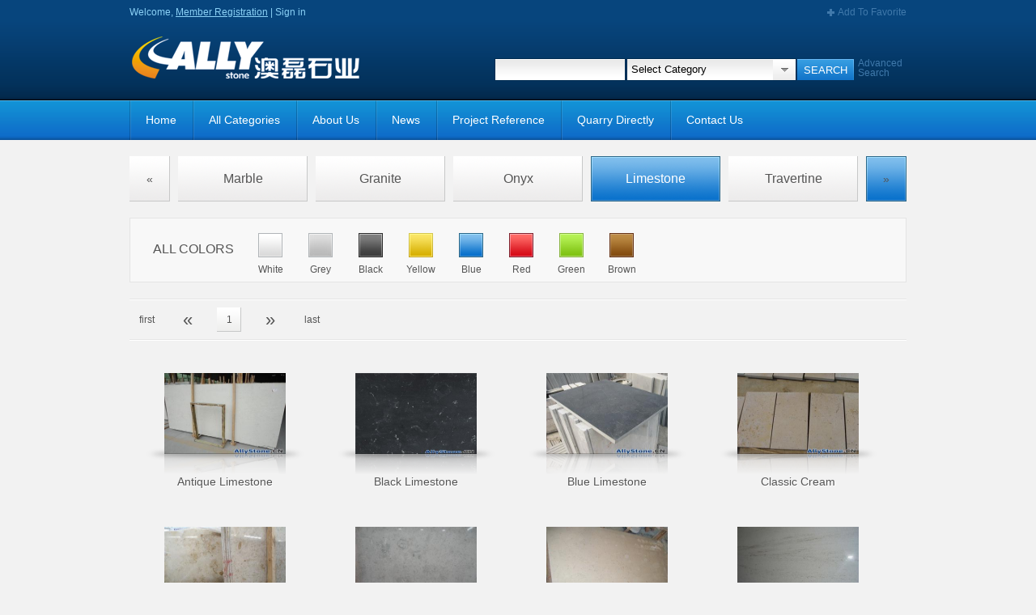

--- FILE ---
content_type: text/html; charset=utf-8
request_url: http://chinastone-export.com/product.aspx?category=30
body_size: 8089
content:
<!DOCTYPE html PUBLIC "-//W3C//DTD XHTML 1.0 Transitional//EN" "http://www.w3.org/TR/xhtml1/DTD/xhtml1-transitional.dtd">
<html xmlns="http://www.w3.org/1999/xhtml">
<head>
<meta name="Keywords" content="China Marble, Marble Fireplace, Marble Sinks, Granite Countertops Wholesalers" />
<meta name="Description" content="Chinese Marble Slabs Marble Tiles Suppliers, Granite Supplers China" />
<title>Limestone - China Marble, Marble Fireplace, Marble Sinks, Granite Countertops Wholesalers</title>
<meta http-equiv="Content-Type" content="text/html; charset=utf-8" />
<link href="/Themes/allystone/images/animated_favicon.gif" type="image/gif" rel="icon" />
<link href="/Themes/allystone/css/style.css" rel="stylesheet" type="text/css" />
<link href="/Themes/allystone/colorbox/colorbox.css" type="text/css" rel="stylesheet" />
<script src="/Themes/allystone/js/jquery-1.7.min.js" type="text/javascript" language="javascript" ></script>
<script src="/Themes/allystone/colorbox/jquery.colorbox-min.js" type="text/javascript"></script>
<script src="/Themes/allystone/js/common.js" type="text/javascript" language="javascript"></script>
<script src="/Themes/allystone/js/user.js" type="text/javascript"></script>
<script src="/Themes/allystone/js/search.js" type="text/javascript"></script>
<script type="text/javascript" language="javascript">
    $(document).ready(function() {
        rootPath = '/Themes/allystone';
        //为元素附加弹出框功能
        $(".colorbox_login").colorbox({ html: $("#logincnt").html(), transition: "none", width: "360", height: "360", opacity: 0.5 });

        $("body").click(function() {
            whichElement();
        });
    });
    //点击页面中，判断是否隐藏分类选择的div
    function whichElement() {
        var theEvent = window.event || arguments.callee.caller.arguments[0];
        var srcElement = theEvent.srcElement;
        if (!srcElement) {
            srcElement = theEvent.target;
        }
        if (srcElement.className != "xiala" && srcElement.className != "serch_div" && srcElement.className != "serch_div_foot") {
            $(".serch_div").slideUp(300);
            $(".serch_div_foot").slideUp(300);
        }
        if (srcElement.className != "allcategory") {
            $(".CategoryList_div").animate({ width: 120, left: 76, top: 133 }, 400, function() {
                $(".CategoryList_div").css("display", "none");
            });
        }
    }
</script>

<!-- begin XHL code-->
<script>
    (function (x, h, l, j, s) {
        x[j] = x[j] || function () {
            (x[j].a = x[j].a || []).push(arguments)
        };
        s = h.createElement(l);
        z = h.getElementsByTagName(l)[0];
        s.async = true;
        s.charset = 'UTF-8';
        s.src = 'https://admin.leadscloud.com/Front-Userchat/xhltrackingwithchat.js';
        z.parentNode.insertBefore(s, z);
    })(window, document, 'script', '_XHL');
    _XHL("entID", 10327)
</script>
<!--end XHL code--><script src="/Themes/allystone/js/reflection.js" type="text/javascript"></script>
<script type="text/javascript" language="javascript">
    var statues_left = statues_right = true;   //标志上一次执行的此方法是否已经执行完毕
    var max_left = min_left = 0;               //列表移动最大left和最小left
    $(document).ready(function() {
        var li_category = $("#ul_setcategory").find("li");
        //取得按钮数量
        //var ncount  = 0;
        if (li_category.length % 5 > 0) {
            min_left = 850 * (parseInt(li_category.length / 5) + 1) * (-1);
            //ncount = parseInt(li_category.length/5)+1;
        }
        else {
            min_left = 850 * parseInt(li_category.length / 5) * (-1);
            //ncount = parseInt(li_category.length/5);
        }
        $("#ul_setcategory").css("width", min_left * (-1));   //根据ul的li数量设置ul的宽度
        //--绑定当前的选项
        //var licount = $("#ul_setcategory li").length;//10个	   
        //分页显示5个
        var index = $("#ul_setcategory li").index($("#ul_setcategory li a.current").parent()); //6 当前	   
        //判断当前页在那个分页区间，然后进行移动
        pcount = parseInt(index / 5);
        while (pcount > 0) {
            leftmove();
            pcount -= 1;
        }

    });

    //分类向左移动,右边按钮
    function leftmove() {
        if (statues_left) {
            var newleft = parseInt($("#ul_setcategory").css("left").replace("px", "")) - 850;  //移动后新的left值
            if (parseInt($("#ul_setcategory").css("left").replace("px", "")) > (min_left + 850)) {
                statues_left = false;
                $("#ul_setcategory").animate({ left: newleft }, 1000, function() {
                    statues_left = true;
                    if (parseInt($("#ul_setcategory").css("left").replace("px", "")) == (min_left + 850)) {
                        $("#div_more2").attr("class", "more");
                        $("#div_more1").attr("class", "more1");
                    }
                    else {
                        $("#div_more2").attr("class", "more1");
                        $("#div_more1").attr("class", "more");
                    }
                });
            }

        }
    }

    function rightmove() {
        if (statues_right) {
            var newleft = parseInt($("#ul_setcategory").css("left").replace("px", "")) + 850;
            if (parseInt($("#ul_setcategory").css("left").replace("px", "")) < 0) {
                statues_right = false;
                $("#ul_setcategory").animate({ left: newleft }, 1000, function() {
                    statues_right = true;
                    if (parseInt($("#ul_setcategory").css("left").replace("px", "")) == 0) {
                        $("#div_more1").attr("class", "more");
                        $("#div_more2").attr("class", "more1");
                    }
                    else {
                        $("#div_more1").attr("class", "more1");
                        $("#div_more2").attr("class", "more");
                    }
                });
            }

        }
    }
</script>
</head>
<body>

<div class="header">
    <div class="top">
        <div class="nav1">
            <div class="nav1_left">
                 Welcome, <a href="/register.aspx"
                    class="current">Member Registration</a> | <a class="colorbox_login" title="Login">Sign
                        in</a>             </div>
            <div class="nav1_right">
                <a href="#" onclick="addPage('$WebSiteInfo.SiteDomain','Allystone China | Xiamen Stone Supplier')"><span
                    class="favor"></span>Add To Favorite</a></div>
            <div class="clr">
            </div>
        </div>
        <div class="logo">
            <div class="allylogo">
                <a href="/"><span class="allylogo2"></span></a>
            </div>
            <div class="search_top">
                <form id="form1" name="form1" method="post" action="/search_result.aspx" onsubmit="return checksearch(1);">
                <input type="text" name="search_key" id="search_key" class="input" />
                <input type="text" name="category" id="category" value="Select Category" onclick="clickSearch('serch_div')"
                    onkeydown="return false;" onkeypress="return false;" id="x" class="xiala" />
                <input type="hidden" name="search_category" id="search_category" />
                <input type="submit" name="Submit" value="SEARCH" class="s_btn" />
                <span class="txt"><a href="/Search.aspx">Advanced Search</a></span>
                <div class="serch_div">
                                        <ul>
                        <li><a onclick="selectThis(this)">Select Category</a></li>
                        <li><a onclick="selectThis(this)" id="9">Material</a>
                            <dl>
                                                                <dt><a onclick="selectThis(this)" id="27">Marble</a></dt>
                                                                <dt><a onclick="selectThis(this)" id="28">Granite</a></dt>
                                                                <dt><a onclick="selectThis(this)" id="29">Onyx</a></dt>
                                                                <dt><a onclick="selectThis(this)" id="30">Limestone</a></dt>
                                                                <dt><a onclick="selectThis(this)" id="31">Travertine</a></dt>
                                                                <dt><a onclick="selectThis(this)" id="32">Slate</a></dt>
                                                                <dt><a onclick="selectThis(this)" id="33">Sandstone</a></dt>
                                                                <dt><a onclick="selectThis(this)" id="34">Quartz Stone</a></dt>
                                                                <dt><a onclick="selectThis(this)" id="35">Artificial Marble</a></dt>
                                                                <dt><a onclick="selectThis(this)" id="36">Glass Stone</a></dt>
                                                            </dl>
                        </li>
                        <li><a onclick="selectThis(this)" id="8">Product</a>
                            <dl>
                                                                <dt><a onclick="selectThis(this)" id="37">Exotic Material</a></dt>
                                                                <dt><a onclick="selectThis(this)" id="38">Countertop</a></dt>
                                                                <dt><a onclick="selectThis(this)" id="39">Vanity & Cabinet</a></dt>
                                                                <dt><a onclick="selectThis(this)" id="40">Sink</a></dt>
                                                                <dt><a onclick="selectThis(this)" id="41">Porcelain slab</a></dt>
                                                                <dt><a onclick="selectThis(this)" id="42">Monument</a></dt>
                                                                <dt><a onclick="selectThis(this)" id="43">Wall Cladding</a></dt>
                                                                <dt><a onclick="selectThis(this)" id="44">Outdoor</a></dt>
                                                                <dt><a onclick="selectThis(this)" id="45">Carving</a></dt>
                                                                <dt><a onclick="selectThis(this)" id="46">Others</a></dt>
                                                            </dl>
                        </li>
                    </ul>
                </div>
                </form>
            </div>
            <div class="clr">
            </div>
        </div>
        <div class="nav">
            <ul class="nav_l">
                <li><a href="/">Home</a></li>
                <li class="allcategory" onclick="ShowCategory();"><a class="allcategory">All Categories</a></li>
                                                <li><a target="" href="/singlepage_content.aspx?id=12">About Us</a></li>
                                <li><a target="" href="/news.aspx">News</a></li>
                                <li><a target="" href="/singlepage.aspx?category=48">Project Reference</a></li>
                                <li><a target="" href="/singlepage.aspx?category=49">Quarry Directly</a></li>
                                <li><a target="" href="/singlepage_content.aspx?id=13">Contact Us</a></li>
                            </ul>
            <div class="nav_r"> 
                        </div>
            <div class="CategoryList_div">
                <div class="material_div">
                    <h4>
                        Material</h4>
                    <ul>
                                                <li><a href="/product.aspx?category=27">Marble</a></li>
                                                <li><a href="/product.aspx?category=28">Granite</a></li>
                                                <li><a href="/product.aspx?category=29">Onyx</a></li>
                                                <li><a href="/product.aspx?category=30">Limestone</a></li>
                                                <li><a href="/product.aspx?category=31">Travertine</a></li>
                                                <li><a href="/product.aspx?category=32">Slate</a></li>
                                                <li><a href="/product.aspx?category=33">Sandstone</a></li>
                                                <li><a href="/product.aspx?category=34">Quartz Stone</a></li>
                                                <li><a href="/product.aspx?category=35">Artificial Marble</a></li>
                                                <li><a href="/product.aspx?category=36">Glass Stone</a></li>
                                            </ul>
                </div>
                <div class="product_div">
                    <h4>
                        Product</h4>
                    <ul>
                                                <li><a href="/product.aspx?category=37">Exotic Material</a></li>
                                                <li><a href="/product.aspx?category=38">Countertop</a></li>
                                                <li><a href="/product.aspx?category=39">Vanity & Cabinet</a></li>
                                                <li><a href="/product.aspx?category=40">Sink</a></li>
                                                <li><a href="/product.aspx?category=41">Porcelain slab</a></li>
                                                <li><a href="/product.aspx?category=42">Monument</a></li>
                                                <li><a href="/product.aspx?category=43">Wall Cladding</a></li>
                                                <li><a href="/product.aspx?category=44">Outdoor</a></li>
                                                <li><a href="/product.aspx?category=45">Carving</a></li>
                                                <li><a href="/product.aspx?category=46">Others</a></li>
                                            </ul>
                </div>
            </div>
            <div class="clr">
            </div>
        </div>
    </div>
</div>
<div style="display: none;" id="logincnt">
    <div class="login">
        <div class="login_tl">
            <span style="float: left; width: 120px;">Login</span>
        </div>
        <div class="login_con">
            <ul>
                <li>
                    <p>
                        Username</p>
                    <input name="input_username" id="login_id" type="text" />
                </li>
                <li>
                    <p>
                        Password</p>
                    <input name="input_password" id="login_password" type="password" />
                </li>
                <li style="margin-top: 20px;">
                    <input name="input_save" type="button" onclick="login();" value="Login" class="login_btn" />
                    <input name="input_save" type="button" onclick="cancelLogin()" style="margin-left: 80px;"
                        value="Cancel" class="login_btn" />
                </li>
            </ul>
            <div align=center style=" margin-top:10px" id="lgWait"></div>
        </div>
    </div>
</div>
<div class="clr"></div>
<div class="main">
<div class="plist_btn mg_t2">
    <div id="div_more1" class="more">
        <a href="#" onclick="rightmove()">«</a></div>
    <div class="mycategory">
                        <ul id="ul_setcategory">
                                    <li><a href="/product.aspx?category=27" title="Marble">Marble</a></li>
                                     <li><a href="/product.aspx?category=28" title="Granite">Granite</a></li>
                                     <li><a href="/product.aspx?category=29" title="Onyx">Onyx</a></li>
                                     <li><a href="/product.aspx?category=30" title="Limestone" class="current">Limestone</a></li>
                                     <li><a href="/product.aspx?category=31" title="Travertine">Travertine</a></li>
                                     <li><a href="/product.aspx?category=32" title="Slate">Slate</a></li>
                                     <li><a href="/product.aspx?category=33" title="Sandstone">Sandstone</a></li>
                                     <li><a href="/product.aspx?category=34" title="Quartz Stone">Quartz Stone</a></li>
                                     <li><a href="/product.aspx?category=35" title="Artificial Marble">Artificial Marble</a></li>
                                     <li><a href="/product.aspx?category=36" title="Glass Stone">Glass Stone</a></li>
                     </ul>
    </div>
    <div id="div_more2" class="more1" style="float: right;">
        <a href="#" onclick="leftmove()">»</a></div>
</div>
<div class="clr">
</div>
<div class="color mg_t2">
		<ul class="pro_color" id="color_list">
		<li class="col_t">ALL COLORS</li>
				<li>
		    			<p><a href="/product.aspx?color=337" title="White"><img src="/UpLoad/Common/20121124094020962.gif" alt="White" width="30px" height="30px" /></a></p>
			<p><a href="/product.aspx?color=337" title="White">White</a></p>
					</li>
				<li>
		    			<p><a href="/product.aspx?color=334" title="Grey"><img src="/UpLoad/Common/20121124093910756.gif" alt="Grey" width="30px" height="30px" /></a></p>
			<p><a href="/product.aspx?color=334" title="Grey">Grey</a></p>
					</li>
				<li>
		    			<p><a href="/product.aspx?color=331" title="Black"><img src="/UpLoad/Common/20121124093810199.gif" alt="Black" width="30px" height="30px" /></a></p>
			<p><a href="/product.aspx?color=331" title="Black">Black</a></p>
					</li>
				<li>
		    			<p><a href="/product.aspx?color=338" title="Yellow"><img src="/UpLoad/Common/20121124094038467.gif" alt="Yellow" width="30px" height="30px" /></a></p>
			<p><a href="/product.aspx?color=338" title="Yellow">Yellow</a></p>
					</li>
				<li>
		    			<p><a href="/product.aspx?color=329" title="Blue"><img src="/UpLoad/Common/20121124093735663.gif" alt="Blue" width="30px" height="30px" /></a></p>
			<p><a href="/product.aspx?color=329" title="Blue">Blue</a></p>
					</li>
				<li>
		    			<p><a href="/product.aspx?color=328" title="Red"><img src="/UpLoad/Common/20121124093643607.gif" alt="Red" width="30px" height="30px" /></a></p>
			<p><a href="/product.aspx?color=328" title="Red">Red</a></p>
					</li>
				<li>
		    			<p><a href="/product.aspx?color=330" title="Green"><img src="/UpLoad/Common/20121124093751603.gif" alt="Green" width="30px" height="30px" /></a></p>
			<p><a href="/product.aspx?color=330" title="Green">Green</a></p>
					</li>
				<li>
		    			<p><a href="/product.aspx?color=332" title="Brown"><img src="/UpLoad/Common/20121124093824416.gif" alt="Brown" width="30px" height="30px" /></a></p>
			<p><a href="/product.aspx?color=332" title="Brown">Brown</a></p>
					</li>
				</ul>
		<div class="clr"></div>
</div>
<div class="clr"></div>
<!--显示分页按钮begin-->
<div class="pag mg_t2">	
    <ul>   		
		                      
                  <li ><a href="/product.aspx?category=30&page=1">first</a></li>
                 
                                 <li class="more"><a >«</a></li>
                             
                                                        <li><a class="current">1</a></li>
                                                
                                   <li class="more"><a>»</a></li>
                               
                  <li><a href="/product.aspx?category=30&page=1">last</a></li>
         		
		</ul>

	</div>
	<!--显示分页按钮end-->	<div class="plist mg_t2">
	    	    		     		    <div class="con" onmouseover="$(this).addClass('con_over')" onmouseout="$(this).removeClass('con_over')">
			        <div class="shadow"><img src="/Themes/allystone/images/mat_shadow.png" /></div>			
				    <span class="mat" style="width:150px; height:125px; overflow:hidden;">
				    <a href="/product_content.aspx?id=520" title="Antique Limestone"><img src="/Upload/Products/Little/20121016111630953.JPG"  width="150" height="100" class="reflect"/></a>
				    </span>
			    <a href="/product_content.aspx?id=520" title="Antique Limestone">Antique Limestone</a>
		    </div>
		    		    <div class="con" onmouseover="$(this).addClass('con_over')" onmouseout="$(this).removeClass('con_over')">
			        <div class="shadow"><img src="/Themes/allystone/images/mat_shadow.png" /></div>			
				    <span class="mat" style="width:150px; height:125px; overflow:hidden;">
				    <a href="/product_content.aspx?id=521" title="Black Limestone"><img src="/Upload/Products/Little/20121016111810562.jpg"  width="150" height="100" class="reflect"/></a>
				    </span>
			    <a href="/product_content.aspx?id=521" title="Black Limestone">Black Limestone</a>
		    </div>
		    		    <div class="con" onmouseover="$(this).addClass('con_over')" onmouseout="$(this).removeClass('con_over')">
			        <div class="shadow"><img src="/Themes/allystone/images/mat_shadow.png" /></div>			
				    <span class="mat" style="width:150px; height:125px; overflow:hidden;">
				    <a href="/product_content.aspx?id=522" title="Blue Limestone"><img src="/Upload/Products/Little/20121016111954562.JPG"  width="150" height="100" class="reflect"/></a>
				    </span>
			    <a href="/product_content.aspx?id=522" title="Blue Limestone">Blue Limestone</a>
		    </div>
		    		    <div class="con" onmouseover="$(this).addClass('con_over')" onmouseout="$(this).removeClass('con_over')">
			        <div class="shadow"><img src="/Themes/allystone/images/mat_shadow.png" /></div>			
				    <span class="mat" style="width:150px; height:125px; overflow:hidden;">
				    <a href="/product_content.aspx?id=523" title="Classic Cream Limestone, Antique Beige Limestone"><img src="/Upload/Products/Little/20121016112241578.jpg"  width="150" height="100" class="reflect"/></a>
				    </span>
			    <a href="/product_content.aspx?id=523" title="Classic Cream Limestone, Antique Beige Limestone">Classic Cream</a>
		    </div>
		    		    <div class="con" onmouseover="$(this).addClass('con_over')" onmouseout="$(this).removeClass('con_over')">
			        <div class="shadow"><img src="/Themes/allystone/images/mat_shadow.png" /></div>			
				    <span class="mat" style="width:150px; height:125px; overflow:hidden;">
				    <a href="/product_content.aspx?id=524" title="Jura Beige Limestone"><img src="/Upload/Products/Little/20121016112624046.JPG"  width="150" height="100" class="reflect"/></a>
				    </span>
			    <a href="/product_content.aspx?id=524" title="Jura Beige Limestone">Jura Beige</a>
		    </div>
		    		    <div class="con" onmouseover="$(this).addClass('con_over')" onmouseout="$(this).removeClass('con_over')">
			        <div class="shadow"><img src="/Themes/allystone/images/mat_shadow.png" /></div>			
				    <span class="mat" style="width:150px; height:125px; overflow:hidden;">
				    <a href="/product_content.aspx?id=525" title="Jura Grey Limestone"><img src="/Upload/Products/Little/20121016112722796.JPG"  width="150" height="100" class="reflect"/></a>
				    </span>
			    <a href="/product_content.aspx?id=525" title="Jura Grey Limestone">Jura Grey</a>
		    </div>
		    		    <div class="con" onmouseover="$(this).addClass('con_over')" onmouseout="$(this).removeClass('con_over')">
			        <div class="shadow"><img src="/Themes/allystone/images/mat_shadow.png" /></div>			
				    <span class="mat" style="width:150px; height:125px; overflow:hidden;">
				    <a href="/product_content.aspx?id=526" title="Jura Orient Limestone"><img src="/Upload/Products/Little/20121016112840125.jpg"  width="150" height="100" class="reflect"/></a>
				    </span>
			    <a href="/product_content.aspx?id=526" title="Jura Orient Limestone">Jura Orient</a>
		    </div>
		    		    <div class="con" onmouseover="$(this).addClass('con_over')" onmouseout="$(this).removeClass('con_over')">
			        <div class="shadow"><img src="/Themes/allystone/images/mat_shadow.png" /></div>			
				    <span class="mat" style="width:150px; height:125px; overflow:hidden;">
				    <a href="/product_content.aspx?id=527" title="Moca Cream Limestone"><img src="/Upload/Products/Little/20121016112948484.JPG"  width="150" height="100" class="reflect"/></a>
				    </span>
			    <a href="/product_content.aspx?id=527" title="Moca Cream Limestone">Moca Cream</a>
		    </div>
		    		    <div class="con" onmouseover="$(this).addClass('con_over')" onmouseout="$(this).removeClass('con_over')">
			        <div class="shadow"><img src="/Themes/allystone/images/mat_shadow.png" /></div>			
				    <span class="mat" style="width:150px; height:125px; overflow:hidden;">
				    <a href="/product_content.aspx?id=528" title="Moleanos Limestone, Portugal Beige Limestone"><img src="/Upload/Products/Little/20121016113132843.JPG"  width="150" height="100" class="reflect"/></a>
				    </span>
			    <a href="/product_content.aspx?id=528" title="Moleanos Limestone, Portugal Beige Limestone">Moleanos</a>
		    </div>
		    		    <div class="con" onmouseover="$(this).addClass('con_over')" onmouseout="$(this).removeClass('con_over')">
			        <div class="shadow"><img src="/Themes/allystone/images/mat_shadow.png" /></div>			
				    <span class="mat" style="width:150px; height:125px; overflow:hidden;">
				    <a href="/product_content.aspx?id=529" title="Sand Beige Limestone"><img src="/Upload/Products/Little/20121016113415390.JPG"  width="150" height="100" class="reflect"/></a>
				    </span>
			    <a href="/product_content.aspx?id=529" title="Sand Beige Limestone">Sand Beige</a>
		    </div>
		    		    <div class="con" onmouseover="$(this).addClass('con_over')" onmouseout="$(this).removeClass('con_over')">
			        <div class="shadow"><img src="/Themes/allystone/images/mat_shadow.png" /></div>			
				    <span class="mat" style="width:150px; height:125px; overflow:hidden;">
				    <a href="/product_content.aspx?id=530" title="White Limestone"><img src="/Upload/Products/Little/20121016113454203.jpg"  width="150" height="100" class="reflect"/></a>
				    </span>
			    <a href="/product_content.aspx?id=530" title="White Limestone">White Limestone</a>
		    </div>
		    			</div>
	<div class="clr"></div>
<!--显示分页按钮begin-->
<div class="pag mg_t2">	
    <ul>   		
		                      
                  <li ><a href="/product.aspx?category=30&page=1">first</a></li>
                 
                                 <li class="more"><a >«</a></li>
                             
                                                        <li><a class="current">1</a></li>
                                                
                                   <li class="more"><a>»</a></li>
                               
                  <li><a href="/product.aspx?category=30&page=1">last</a></li>
         		
		</ul>

	</div>
	<!--显示分页按钮end--></div>
<div class="clr"></div>
<div style="margin-top:50px;" class="bottom">

	<div class="back_top">
		<p><a href="#">TOP</a></p>
		<div class="search2">
		<form id="form2" name="form2" method="post" action="/search_result.aspx" onsubmit="return checksearch(2);">
				<input class="input" name="search_key" id="search_key2" type="text" />
				<input onkeydown="return false;" name="category" id="category" class="xiala" onclick="clickSearch('serch_div_foot')"  value="Select Category" type="text" onkeypress="return false;" />
				<input type="hidden" name="search_category" id="search_category2" />
				<input class="s_btn" name="Submit2" value="SEARCH" type="submit" />
				<div class="serch_div_foot">
			    <ul>
                        <li><a onclick="selectThis(this)">Select Category</a></li>                       
                        <li><a onclick="selectThis(this)" id="9">Material</a>
                            <dl>
                                                                <dt><a onclick="selectThis(this)" id="27">Marble</a>                                  
                                </dt>
                                                                <dt><a onclick="selectThis(this)" id="28">Granite</a>                                  
                                </dt>
                                                                <dt><a onclick="selectThis(this)" id="29">Onyx</a>                                  
                                </dt>
                                                                <dt><a onclick="selectThis(this)" id="30">Limestone</a>                                  
                                </dt>
                                                                <dt><a onclick="selectThis(this)" id="31">Travertine</a>                                  
                                </dt>
                                                                <dt><a onclick="selectThis(this)" id="32">Slate</a>                                  
                                </dt>
                                                                <dt><a onclick="selectThis(this)" id="33">Sandstone</a>                                  
                                </dt>
                                                                <dt><a onclick="selectThis(this)" id="34">Quartz Stone</a>                                  
                                </dt>
                                                                <dt><a onclick="selectThis(this)" id="35">Artificial Marble</a>                                  
                                </dt>
                                                                <dt><a onclick="selectThis(this)" id="36">Glass Stone</a>                                  
                                </dt>
                                                            </dl>
                        </li>                                             
                        <li><a onclick="selectThis(this)" id="8">Product</a>
                            <dl>
                                                                <dt><a onclick="selectThis(this)" id="37">Exotic Material</a>                                  
                                </dt>
                                                                <dt><a onclick="selectThis(this)" id="38">Countertop</a>                                  
                                </dt>
                                                                <dt><a onclick="selectThis(this)" id="39">Vanity & Cabinet</a>                                  
                                </dt>
                                                                <dt><a onclick="selectThis(this)" id="40">Sink</a>                                  
                                </dt>
                                                                <dt><a onclick="selectThis(this)" id="41">Porcelain slab</a>                                  
                                </dt>
                                                                <dt><a onclick="selectThis(this)" id="42">Monument</a>                                  
                                </dt>
                                                                <dt><a onclick="selectThis(this)" id="43">Wall Cladding</a>                                  
                                </dt>
                                                                <dt><a onclick="selectThis(this)" id="44">Outdoor</a>                                  
                                </dt>
                                                                <dt><a onclick="selectThis(this)" id="45">Carving</a>                                  
                                </dt>
                                                                <dt><a onclick="selectThis(this)" id="46">Others</a>                                  
                                </dt>
                                                            </dl>
                        </li>                       
                    </ul>
			  </div>
			  </form>
		</div>
	</div>
	<div class="box">
		<div class="box_a mg_t2">
			<h6>Xiamen Allystone Industrial Co.,Ltd.</h6>
			<div class="cc">Allystone is a Xiamen, China based stone manufacturer and export supplier of marble, granite, onyx, sandstone, travertine, limestone and slate products. We provide high quality gang saw slabs and tiles, wall claddings, flooring tiles, kitchen countertops, worktops, vanity-tops, door surrounds and moldings, mosaic and water-jet medallion, sinks, fireplaces, tombstone and headstone, etc. We sincerely welcome the clients from all over the world to contact us for future cooperation.</div>
			<div class="aa"><span class="tel"></span> TEL: +86-592-5027397/5027398</div>
			<div class="aa"><span class="fax"></span> FAX: +86-592-5027523/5027395</div>
            <div class="aa"><span class="mail"></span> E-MAIL: info@allystone.cn</div>
		</div>
		<div class="box_b mg_t2">
			<h6>Material</h6>
			<ul>
						<li><a href="/product.aspx?category=27">Marble</a></li>
						<li><a href="/product.aspx?category=28">Granite</a></li>
						<li><a href="/product.aspx?category=29">Onyx</a></li>
						<li><a href="/product.aspx?category=30">Limestone</a></li>
						<li><a href="/product.aspx?category=31">Travertine</a></li>
						<li><a href="/product.aspx?category=32">Slate</a></li>
						<li><a href="/product.aspx?category=33">Sandstone</a></li>
						<li><a href="/product.aspx?category=34">Quartz Stone</a></li>
						<li><a href="/product.aspx?category=35">Artificial Marble</a></li>
						<li><a href="/product.aspx?category=36">Glass Stone</a></li>
						</ul>
		</div>
		<div class="box_b mg_t2">
			<h6>Product</h6>
			<ul>
						<li><a href="/product.aspx?category=37">Exotic Material</a></li>
						<li><a href="/product.aspx?category=38">Countertop</a></li>
						<li><a href="/product.aspx?category=39">Vanity & Cabinet</a></li>
						<li><a href="/product.aspx?category=40">Sink</a></li>
						<li><a href="/product.aspx?category=41">Porcelain slab</a></li>
						<li><a href="/product.aspx?category=42">Monument</a></li>
						<li><a href="/product.aspx?category=43">Wall Cladding</a></li>
						<li><a href="/product.aspx?category=44">Outdoor</a></li>
						<li><a href="/product.aspx?category=45">Carving</a></li>
						<li><a href="/product.aspx?category=46">Others</a></li>
						</ul>
		</div>
		<div class="box_b mg_t2">
			<h6>Customer Service</h6>		
			<ul>
			<li><a href="/member/Index.aspx">Customer Center</a></li>
			 			 <li><a href="/singlepage_content.aspx?id=16">Quarry Directly</a></li>
		     			 <li><a href="/singlepage_content.aspx?id=15">Quality Control</a></li>
		     			 <li><a href="/singlepage_content.aspx?id=17">Projects Reference</a></li>
		     			 <li><a href="/singlepage_content.aspx?id=18">Order Process</a></li>
		     			 <li><a href="/singlepage_content.aspx?id=19">General FAQ''s</a></li>
		     			 <li><a href="/singlepage_content.aspx?id=14">Packing & Loading</a></li>
		     			</ul>
		</div>
	</div>
	<div class="footer">
		<div class="footer_l">
			<p><a href="/">Home</a>  
		    		    |  <a href="/singlepage_content.aspx?id=12" target="">About Us</a>
		    		    |  <a href="/news.aspx" target="">News</a>
		    		    |  <a href="/singlepage.aspx?category=48" target="">Project Reference</a>
		    		    |  <a href="/singlepage.aspx?category=49" target="">Quarry Directly</a>
		    		    |  <a href="/singlepage_content.aspx?id=13" target="">Contact Us</a>
		     | <a href="https://beian.miit.gov.cn" target="_blank">闽ICP备15023406号</a>		
		    </p>
			<p class="white">			  
                  Copyright &copy 1994 - 2015 allystone All Rights Reserved.<br>
<a href="http://www.google.com" title="google" target="_blank">Google</a>&nbsp; &nbsp;
<a href ="http://www.yahoo.com" title="yahoo" target="_blank">Yahoo</a>&nbsp; &nbsp;
<a href="http://www.bing.com" title="bing" target="_blank">Bing</a>&nbsp;&nbsp; 
<a href="http://www.stonebing.com"  title="stone" target="_blank">StoneBing</a>&nbsp;&nbsp;
<a href="http://www.surfaces.com"  title="Stone" target="_blank">Stone</a>&nbsp;&nbsp;
<a href="http://www.chinastone-export.com"  title="Marble" target="_blank">Marble</a>              
            </p>
		</div>
		<div class="footer_r"><a href="/"><span class="f_logo"></span></a></div>
	</div>
	
</div>

<div style=" display:none;">
<script type="text/javascript">
var _bdhmProtocol = (("https:" == document.location.protocol) ? " https://" : " http://");
document.write(unescape("%3Cscript src='" + _bdhmProtocol + "hm.baidu.com/h.js%3F349e26dd8aa7a0601a4d63f386934e5f' type='text/javascript'%3E%3C/script%3E"));
</script></div>
</body>
</html>


--- FILE ---
content_type: text/css
request_url: http://chinastone-export.com/Themes/allystone/css/style.css
body_size: 8344
content:
div,ul,li,p,h1,h2,h3,h4,h5,h6{padding:0;margin:0;}
body{ padding:0px; margin:0px; font-size:12px; color:#555; line-height:18px;font-family: Tahoma, Helvetica, Arial, Verdana; background:#f2f2f2;}
a {color:#555; text-decoration:none; cursor:pointer;}
a:hover{ color:#418bcf; text-decoration:underline;}
img { border:none;}
.mg_t2 { margin-top:20px;}
.mg_t{ margin-top:10px;}
.mg_l { margin-left:10px; display:inline;}
.clr{clear:both;background:none;}

/*标题样式*/
h2{color:#555;font-size:24px;line-height:42px; text-shadow:2px 2px 0px #fff; }
h3{font-size:20px;line-height:42px; text-shadow:1px 1px 0px #fff;}
h4{font-size:14px;line-height:30px; text-shadow:1px 1px 0px #fff;}
h5{font-size:20px;color:#418bcf;text-shadow:1px 1px 0px #fff;}
h6{font-size:18px;line-height:36px;color:#fff; }

.comInput { background:url(../images/input_text.png);padding:2px 4px;height:24px; line-height:24px; border:1px solid #bbb;}

/*字体颜色*/
.gray{color:#999; line-height:24px; }
.gray a{color:#999; text-decoration:none;}
.gray a:hover{color:#555; text-decoration:underline;}
.gray a.current{color:#555; text-decoration:underline;}

.white{color:#fff;}
.white a{color:#fff; text-decoration:none;}
.white a:hover{color:#fff; text-decoration:underline;}
.blue{color:#418bcf;}
.blue a{color:#418bcf;text-decoration:none;}
.blue a:hover{color:#418bcf;text-decoration:underline;}

.header{ background:url(../images/top_bottom_bg.png) repeat-x top; }
/*头部nav1*/
.top{margin:0 auto; width:960px;position:relative; z-index:9998;}
.top a{color:#4079ab; text-decoration:none;}
.top a.current{color:#8bd1f6; text-decoration:underline;}
.top a:hover{color:#8bd1f6; text-decoration:underline;}
.nav1{height:30px; line-height:30px;color:#4079ab; overflow:hidden;}

.nav1_left{float:left; color:#8bd1f6;}
.nav1_left a { color:#8bd1f6;}
.nav1_right{float:right;}
.nav1 .favor{float:left;margin-top:8px;width:16px;height:16px; background:url(../images/bg.png) -130px -120px;}
/*头部logo与头部search*/
.logo{height:94px; overflow:hidden;}
.allylogo{float:left;margin:14px 0 0 0; display:inline;width:286px; height:54px;}
.allylogo2{float:left;width:286px; height:54px;background:url(../images/bg.png) no-repeat;}
.search_top{float:right;margin:42px 0 0 0;display:inline; }
.serch_div{ padding:10px 0px; position:absolute; left:615px;top:100px; background:#fff; width:208px; z-index:9999; display:none;}
.serch_div li{ list-style:none;text-indent:5px; width:100%;}
.serch_div li a{ cursor:pointer; width:100%; line-height:18px; height:18px; display:block; overflow:hidden;}
.serch_div li dl{ margin-left:10px;}
.serch_div li dl dt a{ line-height:18px; overflow:hidden; display:block; width:100%; cursor:pointer; color:#aaa;}

.serch_div_foot{ padding:10px 0px; position:absolute; left:164px; top:28px; background:#fff; width:208px; display:none;}
.serch_div_foot li{ list-style:none;text-indent:5px; width:100%;}
.serch_div_foot li a{ cursor:pointer; width:100%; line-height:18px; height:18px; display:block; overflow:hidden;}
.serch_div_foot li dl{ margin-left:10px;}
.serch_div_foot li dl dt a{ line-height:18px; overflow:hidden; display:block; width:100%; cursor:pointer; color:#aaa;}

.search_top .input{float:left;margin:0 1px 0 0;display:inline;padding:0 0 0 5px;width:155px;height:26px; line-height:26px;border:1px solid #032e53;background:url(../images/bg.png) 0 -390px repeat-y;}
.search_top .xiala{float:left;margin:0 1px 0 0;display:inline;padding:0 30px 0 5px;width:173px;height:26px; line-height:26px; cursor:pointer;border:1px solid #032e53;background:url(../images/bg.png) 0 -500px;}
.search_top .s_btn{float:left;margin-top:1px; line-height:26px;width:70px;height:26px;color:#fff;border-width:0;background:url(../images/bg.png) -65px -470px; cursor:pointer;} 
.search_top .txt{float:left;margin:0 0 0 5px;width:60px;line-height:12px;}
/*头部导航*/
.nav{height:49px; overflow:hidden;}
.nav a{color:#FFF; text-decoration:none;}
.nav a:hover{color:#FFF; text-decoration:underline;}
.nav_l{float:left;}
.nav_l .more{float:right;}
.nav ul{ list-style:none;}
.nav ul li{float:left;line-height:49px;font-size:14px;}
.nav ul li a{padding:0 20px;display:block; background:url(../images/bg.png) -284px -60px no-repeat;}
.nav ul li a:hover{ padding:0 20px;display:block;background:url(../images/btn.png) 0 -260px repeat-x;}
.nav_r{float:right;margin:2px 0 0 0;display:inline;width:166px;height:42px;}
.nav_r .services{float:left;width:166px;height:42px;background:url(../images/btn.png) 0 -210px; }
.nav_r .services a { display:block; width:166px; height:42px;}
/*banner区域*/
.banner {margin:0 auto; width:960px;}
.banner .img{float:left;width:960px;}
.banner .shadow{float:left;width:960px;height:16px; background:url(../images/simple_bg.png) center;}
.banner .btn{float:left;width:100px;margin:0 430px; display:inline;}
.banner .btn a{margin-left:2px; display:inline-block;width:14px;height:14px; text-indent:-1000px;background:url(../images/bg.png) -110px -120px;}
.banner .btn a:hover{margin-left:2px; display:inline-block;width:14px;height:14px; text-indent:-1000px;background:url(../images/bg.png) -90px -120px;}
.banner .btn a.current{margin-left:2px; display:inline-block;width:14px;height:14px; text-indent:-1000px;background:url(../images/bg.png) -90px -120px;}
/*main主体*/
.main{margin:0 auto; width:960px;}
.main_l{float:left;width:670px; overflow:hidden;}
.main_r{float:left;width:280px; margin-left:10px; display:inline; overflow:hidden;}

.main_l_l{ float:left; width:280px; overflow:hidden;}
.main_r_r{ float:left; width:670px; margin-left:10px; display:inline; overflow:hidden;}
/*main左侧*/
.box1{width:670px; overflow:hidden;}
.box1 .con { float:left;margin-right:30px;width:300px;}
.box1 h3{ padding-left:5px;}
.box1 .img {float:left;border:1px solid #e4e4e4;padding:1px;background:#fff;} 
.box1 .img a{ display:block;border:5px solid #f8f8f8;}
.box1 .con_txt {float:left;width:300px;}
.box1 .more_btn{ width:115px; height:30px; line-height:30px; text-align:center; text-shadow:1px 1px 0 #fff; background:url(../images/btn.png) -170px -210px;}
.box1 .con2{ width:670px; clear:both;}
.box1 .con2_txt{float:left;width:360px;}
.box1 .con3{ float:left; width:668px;border:1px solid #e4e4e4;border-top:0px;}
.box1 .con3 ul {float:left;width:666px;padding-bottom:10px;list-style:none;border:1px solid #fff; background:#f8f8f8; overflow:hidden;}
.box1 .con3 ul li{float:left;margin-left:20px;display:inline;width:196px; overflow:hidden;}
.box1 .tl_1{height:45px;width:648px;padding-left:20px;border-left:1px solid #e4e4e4;border-right:1px solid #e4e4e4; background:url(../images/bg.png) 0 -260px repeat-x;}

.News_list{ width:668px;border:1px solid #e4e4e4; border-top:0px; background:#f8f8f8;}
.News_list .news_ul { padding-bottom:10px;list-style:none;border:1px solid #fff;border-bottom:0px; background:#f8f8f8; overflow:hidden;}
.News_list .news_ul li{ margin-left:10px; display:block; margin-top:4px; width:646px; overflow:hidden; line-height:26px;}
.News_list .news_ul li a{  }
.News_list .news_ul li span{ display:block; float:right; margin-right:20px; width:100px;}

/*main右侧*/
.box2{width:278px; border:1px solid #e4e4e4;overflow:hidden;}
.box2 .tl{width:258px; height:39px;padding-left:20px;line-height:38px;background:url(../images/bg.png) 0 -210px repeat-y;}
.box2 .con{float:left;width:256px;padding:10px;border:1px solid #fff; background:#f8f8f8; overflow:hidden;}
.box2 .con ul{float:left;list-style:none; line-height:30px;}
.box2 .con ul li{float:left;width:128px; overflow:hidden;}
.box2 .con ul li a{padding:7px 10px;}
.box2 .con ul li a:hover{color:#fff;padding:7px 10px; text-decoration:none; background:#418bcf;}
.box2 .news{float:left;width:256px;}
.box2 .title{float:left;width:256px;}
.box2 .time{float:left;width:256px;height:30px;color:#999;}
.box2 .line{float:left;width:256px;height:2px;background:url(../images/bg.png) 0 -200px repeat-x;}
.box2 .contact{float:left;width:256px;margin-top:10px; }
.box2 .contact_l{float:left;width:56px; text-align:right;font-weight:bold;display:block;}
.box2 .contact_r{float:right;width:190px;padding-left:10px;display:block;}
.download{width:280px;height:82px; overflow:hidden;}
.download .dl_img{float:left;width:280px;height:82px; background:url(../images/btn.png) 0 -120px;}
/*bottom*/
.bottom{background:url(../images/top_bottom_bg.png) repeat-x 0 -290px;}
.bottom .back_top{margin:0 auto; width:960px; height:41px;}
.bottom .back_top p{float:left; line-height:40px;}
.bottom .back_top p a{padding-left:20px; color:#418bcf;font-weight:bold;background:url(../images/bg.png) -150px -121px;}
.bottom .box{margin:0 auto;width:960px;height:284px;color:#8bd1f6;} 
.bottom .box_a{ float:left;width:440px; margin-right:20px; display:inline;}
.bottom .box_a .aa{float:left;width:220px;} 
.bottom .box_a .cc { margin-bottom:6px;}
.bottom .box span{float:left;width:22px; height:22px;}
.bottom .tel{background:url(../images/bg.png) 0 -120px;}
.bottom .fax{background:url(../images/bg.png) -60px -120px;}
.bottom .mail{background:url(../images/bg.png) -30px -120px;}
.bottom .box_b{float:left;width:160px;}
.bottom .box_b ul{ list-style:square;margin-left:14px;}
.bottom .box_b ul li{ float:left;width:150px;}
.bottom .box_b a{color:#8bd1f6; text-decoration:none;}
.bottom .box_b a:hover{color:#8bd1f6; text-decoration:underline;}
.bottom .footer{margin:0 auto;width:960px;height:70px;padding-top:20px;}
.bottom .footer_l{float:left;color:#23527d; line-height:24px;}
.bottom .footer_l a{color:#fff;}
.bottom .footer_r{float:right;width:264px;height:54px;}
.bottom .f_logo{float:left;width:264px;height:54px; background:url(../images/bg.png)  0 -60px;}
/*底部search*/
.search2{float:right;margin-top:8px; position:relative;}
.search2 .input{float:left;margin:0 1px 0 0;display:inline;padding:0 0 0 5px;width:155px;height:26px; line-height:26px;border:1px solid #e4e4e4;background:url(../images/bg.png) 0 -390px repeat-y;}
.search2 .xiala{float:left;margin:0 1px 0 0;display:inline;padding:0 28px 0  5px;width:173px;height:26px; line-height:26px;border:1px solid #e4e4e4;background:url(../images/bg.png) 0 -500px repeat-y; cursor:pointer;}
.search2 .s_btn{float:left;padding:5px 0 4px 0;display:inline-block;width:71px;color:#fff;border:1px solid #e4e4e4;background:url(../images/bg.png) -65px -470px; cursor:pointer;}


/*单页列表样式*/
.plist{ width:960px;font-size:14px; text-shadow:1px 1px 0px #fff;}
.plist .con{ position:relative;float:left;width:200px;height:180px;margin:0 18px 10px;display:inline; text-align:center;}
.plist .con_over{ background:url(../images/mat_box_bckgrd.png) 14px 8px no-repeat;}
.plist .shadow{position:relative; top:110px;}
.plist .mat{margin:0 auto;width:150px; display:block;}

/*by longkin*/
.sigcnt { background:#f8f8f8; border:1px solid #e4e4e4;  padding:10px; padding-top:0px; border-top:0px;}
.sig_list { clear:both; margin-bottom:10px;}
.sig_list ul { padding:0px; margin:0px;}
.sig_list ul li { list-style:none; clear:both; padding:0px; margin:0px; padding-top:10px;}
.sig_list .img { padding:1px; float:left; display:inline;} 
.sig_list .img a{ display:block; border:5px solid #f8f8f8; }
.sig_list .con_txt { float:left; display:inline; margin-left:10px; width:430px;}
.sig_list .con_txt p { clear:both; line-height:150%; margin-top:0px;}
.sig_list .con_txt .more_btn{ clear:both; margin-top:8px; width:115px; height:30px;line-height:30px; text-align:center; text-shadow:1px 1px 0 #fff;background:url(../images/btn.png) -170px -210px;}

/*具有倒影效果的图片*/
.refcImg {}
.refcImg .backshow{ background:url(../images/mat_box_bckgrd.png) 14px 8px no-repeat; }

/*产品top导航*/
.pro_nav_con { background:url(../images/top_bottom_bg.png) 0 -174px repeat-x;}
.pro_nav{ margin:0 auto; width:960px; height:107px; }
.pro_nav .bar{ width:950px; margin:0 auto; padding-top:15px;}
.pro_nav .left{ float:left; width:250px; display:inline; height:92px;}
.pro_nav .mid { float:left; width:450px; text-align:center; color:#aaa;}
.pro_nav .right{ float:right; text-align:right;width:250px;}
.pro_nav img{ float:left;padding:2px;width:90px;height:60px;border:1px solid #d4d4d4;}
.pro_nav img a{ display:block; padding:2px; width:90px; height:60px;border:1px solid #d4d4d4;}
.pro_nav .tl{ width:130px; line-height:150%; height:44px; }
.pro_nav .more{ width:130px;line-height:24px;}

/*产品信息*/
.pro{width:958px;border:1px solid #e4e4e4;font-size:14px;}
.pro .con{padding:20px;width:916px;border:1px solid #fff;background:#f8f8f8;overflow:hidden;}
.pro .left{float:left;width:420px;}
.pro .right{float:left;width:466px;margin-left:30px;display:inline;overflow:hidden;}
.pro .right ul li{list-style:none;width:466px;height:36px;line-height:36px;overflow:hidden;}
.pro .pic{float:left;width:420px;}
.pro .pic_pre{float:left;width:14px;height:70px; }
.pro .pic_l{float:left;width:14px;height:70px;background:url(../images/btn.png) -170px 0;}
.pro .pic_r{float:left;width:14px;height:70px;background:url(../images/btn.png) -190px 0;}
.pro .pic ul{float:left;width:386px;height:70px;margin:0 3px;display:inline;overflow:hidden;}
.pro .pic ul li{float:left;width:93px;height:70px;margin-left:3px;display:inline;}
.pro .pic ul li a{display:block;width:90px;height:60px;padding:4px;border:1px solid #e4e4e4;background:#f8f8f8;}
.pro .pic ul li a:hover{ display:block;width:90px;height:60px;padding:4px;border:1px solid #e4e4e4;background:#e4e4e4;}
.pro .pic ul li a img{width:90px;height:60px;}
.pro .txt{width:466px;height:36px;overflow:hidden;}
.pro .txt_l{float:left;width:120px;}
.pro .txt_r{float:left;width:346px; }
.pro .txt_r a{text-decoration:underline;}
.pro .btn{float:left;width:466px;text-align:center;line-height:56px;}
.pro .btn .btn1{float:left;width:160px;height:56px;background:url(../images/btn.png);}
.pro .btn .btn1 a{color:#fff;text-decoration:none;}
.pro .btn .btn1 a:hover{color:#fff;text-decoration:underline;}
.pro .btn .btn2{float:left;width:160px;height:56px;background:url(../images/btn.png) 0 -60px;}

/*产品描述*/
.pro_box{width:960px; overflow:hidden;}
.pro_box .tl{width:959px;height:55px;font-size:18px;text-shadow:1px 1px 0px #fff;background:url(../images/bg.png) 0 -319px; border-bottom:1px solid #c8c8c8;border-right:1px solid #c8c8c8;}
.pro_box .tl ul li{position:relative;float:left;width:160px;list-style:none;line-height:55px;background:url(../images/line.png) right no-repeat;text-align:center;}
.pro_box .tl a{color:#999;display:block;}
.pro_box .tl a:hover{color:#555;text-decoration:none;display:block;}
.pro_box .tl a.current{color:#555;display:block;}
.pro_box .con{float:left;width:958px;border:1px solid #e4e4e4;border-top:0px;}
.pro_box .con_c{float:left;padding:20px;width:916px;border:1px solid #fff;background:#f8f8f8;}
.pro_box .point{position:absolute;float:left;top:53px;left:70px;display:block;width:19px;height:12px;background:url(../images/bg.png) -221px -154px;}.pro_box .con ul{float:left;width:938px;padding:0 10px 10px 10px;list-style:none;}
.pro_box .con ul li{float:left;margin-left:20px;display:inline;width:196px;overflow:hidden;}
.pro_box .list{width:190px;height:130px;border:1px solid #e4e4e4;}
.pro_box .list img{width:180px;height:120px;border:1px solid #fff;padding:4px;background:#f8f8f8;}

/*产品导航*/
.plist_btn{width:960px;text-align:center;line-height:56px;overflow:hidden;}
.plist_btn .mycategory{ float:left; margin-left:10px;list-style:none;font-size:16px; overflow:hidden; width:850px; position:relative; height:56px;}
.plist_btn .mycategory ul{ list-style:none;font-size:16px; position:absolute; z-index:999; left:0px; top:0px; width:2550px;}
.plist_btn .mycategory ul li{float:left;width:160px;height:56px;margin-right:10px;}
.plist_btn .mycategory ul li a{display:block;background:url(../images/btn.png) 0 -60px;}
.plist_btn .mycategory ul li a:hover{color:#fff; text-decoration:none;display:block;background:url(../images/btn.png)}
.plist_btn .mycategory ul li a.current{color:#fff; text-decoration:none;display:block;background:url(../images/btn.png)}
.plist_btn .more{float:left;height:56px;width:50px;height:56px;font-size:14px;}
.plist_btn .more a{display:block;width:49px;border-right:1px solid #c8c8c8;background:url(../images/btn.png) 0 -60px; cursor:default;}
.plist_btn .more a:hover{color:#418bcf;text-decoration:underline;display:block;width:49px;border-right:1px solid #c8c8c8;background:url(../images/btn.png) 0 -60px;}
.plist_btn .more1{float:left;height:56px;width:50px;font-size:14px;}
.plist_btn .more1 a{display:block;width:50px;background:url(../images/more_bg.gif) no-repeat;}
.plist_btn .more1 a:hover{ color:#555;}

/*产品列表*/
.plist{width:960px;font-size:14px; text-shadow:1px 1px 0px #fff;}
.plist .con{ position:relative;float:left;width:200px;height:180px;margin:0 18px 10px;display:inline; text-align:center;}
.plist .con_over{ background:url(../images/mat_box_bckgrd.png) 14px 8px no-repeat;}
.plist .shadow{position:relative; top:110px;}
.plist .mat{margin:0 auto;width:150px; display:block;}

/*颜色样式*/
.color{ width:958px;border:1px solid #e4e4e4; background:#f8f8f8;}
.color ul{width:936px;list-style:none;background:#f8f8f8;padding:10px; margin:0px;}
.color ul li{float:left;width:54px;height:60px;margin:8px 0 0 8px;display:inline;line-height:30px;}
.color ul li p{width:54px; text-align:center;}
.color ul li .current { color:#418bcf; }
.color .col_t{color:#555;width:120px; line-height:40px;font-size:16px; text-align:center;}


/*分页*/
.pag{ height:50px;border-top:1px solid #e4e4e4;border-bottom:1px solid #fff; clear:both;}
.pag ul{ height:30px;padding:9px 0;list-style:none;border-top:1px solid #fff;border-bottom:1px solid #e4e4e4;overflow:hidden;}
.pag ul li{ float:left; margin:0 6px;display:inline;width:30px;height:30px;line-height:30px;text-align:center;}
.pag ul li a{display:block;}
.pag ul li a:hover{text-decoration:none;background:url(../images/btn.png) -210px 0;}
.pag ul li a.current{text-decoration:none;background:url(../images/btn.png) -210px 0;}
.pag .more{ float:left;color:#ccc;font-size:22px;margin:0 15px;display:inline;}


/*热门标签*/
.hot,.sale,.lab_sale,.lab_hot{ position:absolute; background:url(../images/bg.png);}
.hot{top:0px; left:150px;width:46px;height:46px;background-position:-100px -150px;}
.sale{top:0px; left:150px;width:46px;height:46px;background-position: -160px -150px;}
.lab_sale{top:1px; left:630px;width:39px;height:38px;background-position: 0 -155px;}
.lab_hot{top:1px; left:630px;width:39px;height:38px;background-position: -50px -155px;}

/*登录注册*/
.login{  margin-top:10px; margin-bottom:0px; width:330px; font-size:14px;text-align:left; line-height:160%; background:#666;z-index:1000;position:absolute;-webkit-box-shadow:2px 2px 2px black;-moz-box-shadow:2px 2px 2px black;border:1px solid #ccc;}
.login_tl{ height:44px; padding:15px 0 0 30px;background:url(../images/login_title.gif);font-size:18px;}
.login_tl .cancel { float:right;width:120px; }
.login_tl .cancel a{ color:#CCCCCC; }
.login_con{ padding:10px 20px 0px 20px; background:#fff; height:200px;}
.login_con ul{ list-style:none; width:250px; margin:0 auto;}
.login_con ul li{ margin-top:10px; }
.login_con ul li span{font-size:12px;margin-left:10px;display:inline;}
.login_con ul li span a{color:#666;}
.login_con input[type="text"]{ width:240px; background:url(../images/input_text.png);padding:2px 2px;height:24px;border:1px solid #bbb;}
.login_con input[type="password"]{ width:240px; background:url(../images/input_text.png);padding:2px 2px;height:24px;border:1px solid #bbb;}

.login_btn{ padding:4px 0px; width:80px;text-align:center;background:url(../images/login_btn.gif) repeat-x;border:1px solid #bbb; cursor:pointer;}

.input_lg{float:left;padding:5px;margin:0;border:0;width:280px;height:20px;line-height:20px;background:url(../images/login_input.gif);}
.btn_lg{ float:left;padding:4px 30px;text-align:center;background:url(../images/login_btn.gif) repeat-x;border:1px solid #bbb;}
.btn_lg02{ cursor:pointer;padding:0;border:0;color:#b75c02;width:126px;height:37px;background:url(../images/pro-btn.gif) 0px 0px no-repeat;}

/*regist*/
.register{width:950px;font-size:14px; background:#fff; margin-top:30px;}
.register_tl{width:950px;height:30px;background:url(../images/register_tl.gif);}
.register_con{float:left;width:948px;border:1px solid #ddd;border-top:0;padding-bottom:20px; background:#fff;}
.register_con .tl{font-size:30px; margin-left:30px; display:inline;}
.register_con ul{margin-top:20px;display:block;list-style:none;}
.register_con ul li{width:838px;margin-top:10px; overflow:hidden;}
.regist_title{ float:left; width:110px; padding-right:10px; height:30;line-height:30px;margin-right:10px; display:inline-block; text-align:right; }
.regist_tip{ float:left; width:370px; margin-left:10px; padding-left:10px; display:inline-block; color:#999; height:30px; line-height:28px;}
.regist_tip #acceptimg { margin-top:8px;}

/*subnitinquiry by longkin*/
.probox{width:958px;border:1px solid #d6d6d6;display:block; margin-top:20px; background:#fff;}
.goodsTagTit {	
	height:52px;
	font:14px/1.5 Verdana, Arial, Helvetica;
	background:url(../images/pro-title.gif) 0 -32px repeat-x #fff; 
	margin-bottom:10px;
}
.InputFormStyle { width:800px; margin:0 auto; padding-bottom:25px;}
.InputFormStyle td{ padding:4px;}
.InputFormStyle ul {  width:720px; margin:0 auto; margin-top:20px;}
.InputFormStyle ul li { list-style:none; clear:both ; height:42px;}
.InputFormStyle ul li .tile { float: left; font-size:14px; font-family:Verdana; display: inline; width: 90px; text-align:right; margin-right:15px; line-height:25px;}
.InputFormStyle ul li .box { float: left; display: inline;}
.InputFormStyle ul li .box span { margin-left:10px; color:Red;}
.InputFormStyle ul li em { color:Red; font-family:Times New Roman;}
.InputFormStyle input[type="text"]
{    
	padding:4px 5px 4px 5px;margin:0;border:0;height:20px; width:250px; line-height:20px; background:url(../images/input_text.png); border:1px solid #B0B0B0;
}
.InputFormStyle option
{    
	 width:250px; background:url(../images/input_text.png); border:1px solid #B0B0B0;
}
.InputFormStyle textarea
{    
	padding:4px 5px 4px 5px;margin:0;border:0;background:url(../images/input_text.png) repeat-x; border:1px solid #B0B0B0;
}
.InputFormStyle .btnSubmitInquiry
{
    color:#444444;
    height:40px;
    width:196px;
    background:url("../Images/pro-btn.gif") no-repeat 0px -37px;
    border:0;
}
.InputFormStyle .btnSubmitInquiry:hover
{
    color:#000;
    font-weight:bold;
}
/*subnitinquiry by longkin*/


/*bannar广告*/
#example {
	width:100%;
	height:321px;
	position:relative;
}

/*
	Slideshow
*/

#slides {
	position:absolute;
	width:960px;
	height:321px;
	top:0px;
	left:0px;
	z-index:100;		
}

/*
	Slides container
	Important:
	Set the width of your slides container
	Set to display none, prevents content flash
*/

.slides_container {
	width:960px;
	height:321px;
	overflow:hidden;
	position:relative;
	display:none;
}
/*
	Each slide
	Important:
	Set the width of your slides
	If height not specified height will be set by the slide content
	Set to display block
*/

.slides_container a {
	width:960px;
	height:321px;
	display:block;
}

.slides_container a img {
	display:block;
}

.pagination {
	margin:17px auto 20px auto;
	width:100px;
	}

.pagination li {
	float:left;
	margin:0 1px;
	list-style:none;
}

.pagination li a {
	display:block;
	width:12px;
	height:0;
	padding-top:12px;
	background-image:url(../images/pagination.png);
	background-position:0 0;
	float:left;
	overflow:hidden;
}

.pagination li.current a {
	background-position:0 -12px;
}
.slides_title 
{
  height:24px;
  border:1px #D6D6D6 solid;
  border-top:none;
  border-bottom:none;
  background:url(../Images/modAT.gif) repeat-x;
 	
 	}
 	
 	
 /*分类浮动层*/
 
 .CategoryList_div{ width:120px; padding-top:10px; padding-bottom:10px; position:absolute; left:76px; top:133px; z-index:103; border:1px solid #0c60b5; background:#fff; overflow:hidden; display:none; height:260px;}
 .material_div,.product_div{ overflow:hidden; clear:both; width:90%; margin-left:20px;}
 .material_div ul li{ list-style:none; float:left; width:180px; height:30px; line-height:30px; margin-left:10px;}
 .product_div ul li{ list-style:none; float:left; width:180px; height:30px; line-height:30px; margin-left:10px;}
 .material_div ul li a,.product_div ul li a{ background:none; color:#000;}


/*询盘车*/
.InquiryCar{ width:300px; display:block;border:1px solid #ddd; font-size:14px;color:#333;right: 0px; bottom: 0px; position: fixed; background:#fff;}
.InquiryItem{width:298px; height:30px;padding-top:2px;background:url(../images/cart_tl.gif) repeat-x; overflow:hidden; cursor:pointer;}
.InquiryContent{width:298px;float:left;display:block;overflow:hidden;}
.tl_title{float:left;width:110px;font-size:16px;padding:5px 10px;}
.tl_down{float:right;width:24px;height:24px;padding:5px 10px 5px 0; text-align:right;}

.con_title{float:left;width:298px;padding:5px 0;text-align:center;background:#ffcc00;}
.InquiryContent ul{float:left;width:278px;padding:5px 10px;} 
.InquiryContent ul li{float:left;width:278px;padding:5px 0;display:block;border-bottom:1px dotted #ddd; overflow:hidden;}
.con_img{float:left;width:40px;height:40px;}
.con_word{float:left;width:204px;margin:0 5px;display:inline;font-size:12px; line-height:140%;}
.con_del{float:left;width:24px;padding-top:8px;}
.con_totel{float:left;width:278px;padding:5px 10px; text-align:right;}
.con_totel span{color:#FF0000;font-weight:bold;font-size:16px;}
.con_btn{float:left;width:298px;height:30px;}
.inquiry_btn a{float:left;margin:0 5px;padding:5px 27px; border:1px solid #ccc;background:url(../images/cart_tl.gif) repeat-x; text-decoration:none;overflow:hidden;}
.inquiry_btn a:hover{float:left;margin:0 5px;padding:5px 27px;text-decoration:none;border:1px solid #ffa02c;background:url(../images/cart_btn.gif) repeat-x;overflow:hidden;}

/*提交询盘表单*/


.SelectItmes{ display:block;width:126px;height:52px;color:#444;text-decoration:none;background:url(../images/pro-btn.gif) 0 -76px; float:left; line-height:40px; text-align:center; cursor:pointer;}
.boughtNotes {
	margin-bottom:15px;
	padding:5px;
}
      .TxtItems{ display:block;width:126px;height:52px;color:#999;text-decoration:none;background:url(../images/pro-btn.gif) 128px -76px; float:left;line-height:40px; text-align:center;}
      #inquiry_list{ display:block; width:800px;}
      
       .inquiry_tr{ border-top:1px solid #ddd;width:100%; display:block; line-height:24px; height:132px; text-indent:10px;}
       .inquiry_head{ width:100%; line-height:24px; text-indent:10px;}
       
      .inquiry_index{ width:40px; float:left; border-right:1px solid #ddd; display:block; line-height:24px; height:132px; text-align:center;}
      .inquiry_img { width:220px; float:left; border-right:1px solid #ddd; display:block; line-height:24px; padding-top:6px; padding-bottom:4px; height:122px; text-align:center;}
      .inquiry_title{ width:180px; float:left; border-right:1px solid #ddd; display:block; line-height:24px; height:132px; text-align:center;}
      .inquiry_category { width:120px; float:left; border-right:1px solid #ddd; display:block; line-height:24px; height:132px; text-align:center;}
      .inquiry_origin{ width:100px; float:left;border-right:1px solid #ddd; display:block; line-height:24px; height:132px; text-align:center;}     
      .inquiry_delete{ width:60px; float:left;display:block; line-height:24px; height:132px; text-align:center;}
      





/* 询盘提交按钮样式 */


/*用户中心*/
.intro {
	margin-top:20px; background:#fff; border:1px solid #d6d6d6;
}
.intro .headline {	
	height:38px;
	border-bottom:1px solid #d6d6d6;
	background:url(../images/bg.png) 0 -210px repeat-x;
}
.intro .headline h1 {	
	font-size:16px;
	color:#484848;
	line-height:38px;
	margin-left:10px;
}
.intro .introBody
{	
     padding:10px;
}

.button{ padding:4px 6px; text-align:center;background:url(../images/login_btn.gif) repeat-x;border:1px solid #bbb; cursor:pointer;}

.intro .introBody .tl{ padding:7px 10px; float:left;width:60px; text-align:right;}
.intro .introBody ul li { list-style:none;  margin-bottom:12px;}
.intro .introBody input[type="text"]{ width:240px; background:url(../images/input_text.png);padding:2px 2px;height:24px;border:1px solid #bbb;}
.intro .introBody input[type="password"]{ width:240px; background:url(../images/input_text.png);padding:2px 2px;height:24px;border:1px solid #bbb;}


.input_uc02{ width:500px;height:50px;margin-top:4px;padding:0 2px; overflow:auto;border:1px solid #bbb;}

.btn_uc{padding:0;margin:0;border:0;width:80px;height:26px; color:#fff; font-weight:bold;background:url(../images/btn_bg.gif) 0 -30px no-repeat;}
.usercenter_a{margin-top:15px;padding:0 15px 15px 15px;width:668px;overflow:hidden;line-height:220%;}
.usercenter_a ul{width:668px;list-style:none;}
.usercenter_a ul li{ margin-bottom:12px;}
.usercenter_a .tl{ padding:0 10px;float:left;width:80px; text-align:right;}

.usercenter_b{ margin-top:15px;padding:0 15px 15px 15px;width:668px;overflow:hidden;line-height:240%;}
.usercenter_b ul{width:668px; list-style:none;}
.usercenter_b ul li{ margin-bottom:12px;}
.usercenter_b .tl{ padding:0 10px;float:left;width:60px; text-align:right;}

.usercenter_c{ width:628px;padding:0 15px 15px 15px;overflow:hidden;line-height:220%;}
.usercenter_c .empty{float:left;margin-top:10px;width:616px;height:58px;background:url(../images/shopping_list_empty.png) no-repeat;padding:0 0 0 100px;}
.usercenter_c .list{float:left;margin-top:10px;width:628px;}
.usercenter_c .table{float:left;width:100%;line-height:180%;}
.usercenter_c .table td,th{padding:2px 0 2px 10px; text-align:left;}
.usercenter_c .order{float:left;margin-top:10px;width:628px;}
.usercenter_c .info{float:left;width:480px; line-height:160%;}
.usercenter_c .info_img{float:left;display:block;width:70px;height:70px;margin-right:8px;padding:5px 0;}
.usercenter_c .info_name{float:left;padding:10px 0;display:block;width:200px;color:#06F; overflow:hidden;}
.usercenter_c .info_name a{color:#369; text-decoration:none;}
.usercenter_c .info_name a:hover{color:#369; text-decoration:underline;}
.usercenter_c .info_other{float:left;display:block;width:472px;color:#666;}

--- FILE ---
content_type: application/x-javascript
request_url: http://chinastone-export.com/Themes/allystone/js/user.js
body_size: 1639
content:

//取消登录
function cancelLogin() {
    $(".colorbox_login").colorbox.close();
}

//登录
function login() {
    if ($("#login_id").val() == "") {
        alert("Please enter your Username or email!");
        $("#login_id").focus();
        return false;
    }
    if ($("#login_password").val() == "") {
        alert("Please enter your password!");
        $("#login_password").focus();
        return false;
    }
    $("#login_id").attr("disable", "disable");
    $("#lgWait").html("<img src=\"" + rootPath + "/images/loading.gif\" id=\"loadimg\" align=\"absmiddle\" />");
    $.ajax({
        type: "post",
        url: "/member/user.aspx?type=login",
        async: true,
        data: {
            loginid: $("#login_id").val(),
            loginpwd: $("#login_password").val()
        },
        success: function(msg) {
            $("#lgWait").html("");
            if (msg == "false") {
                alert("your username or password is wrong,please retry!");
                $("#login_id").focus();
                $("#login_id").removeAttr("disable");
            }
            else {
                $(".colorbox_login").colorbox.close();
                window.location.reload();
            }
        }
    });
}

function login2(loginid, password, confirmcode, autologin, success, failed, confirmfailed) {
    $.ajax({
        type: "post",
        url: "/member/user.aspx?type=login2",
        async: true,
        data: {
            loginid: loginid,
            loginpwd: password,
            confirmcode: confirmcode,
            autologin: autologin
        },
        success: function(msg) {
            if (msg == "true")
                success();
            else if (msg == "confirmfailed") {
                confirmfailed();
            }
            else
                failed();
        }
    });
}

//验证码判断
function confirm(code) {

}


//重置密码功能
function getpassword(email, success, failed) {
    $.ajax({
        type: "post",
        url: "/member/user.aspx?type=getpassword",
        async: true,
        data: {
            email: email
        },
        success: function(msg) {
            if (msg == "true")
                success();
            else
                failed();
        }
    });
}

//注销登录
function loginOut() {

}


//提交注册
function userRegist() {

    $("#input_save").attr("disabled", "disabled");
    $("#input_save").val("Waiting...");
    $("#loadimg").css("visibility", "visible");

    $.ajax({
        type: "post",
        url: "/member/user.aspx?type=regist",
        async: true,
        data: {
            username: $("#input_username").val(),
            password: $("#input_password").val(),
            company: $("#input_company").val(),
            telphone: $("#input_tel").val(),
            email: $("#input_email").val(),
            address: $("#input_address").val(),
            country: $("#selectcountry").val(),
            fax: $("#input_fax").val(),
            mobile: $("#input_mobiephone").val(),
            linkman: $("#input_realname").val()
        },
        success: function(msg) {
            $("#loadimg").css("visibility", "hidden");
            if (msg == "true") {
                alert("Successful registration!");
                window.location.href = "/member/";
            }
            else {
                //返回错误的消息
                alert(msg);
                $("#input_save").removeAttr("disabled");
            }
        }
    });
}

function checkLoginID() {
    $.ajax({
        type: "post",
        url: "/member/user.aspx?type=checkloginid",
        async: true,
        data: {
            username: $("#input_username").val()
        },
        success: function(msg) {
            if (msg == "false") {
                $("#tip_username").html("<img src=\"" + rootPath + "/images/accept.png\" id=\"acceptimg\" />");
                $("#hid_checked").val("true");
            }
            else {
                $("#hid_checked").val("");
                $("#tip_username").html("");
                $("#tip_username").html("<font color=\"#ff0000\">The user name already exists!</font>");
            }
        }
    });
}

//修改用户密码
function changePassword(data, success, failed) {
    $.ajax({
        type: "post",
        url: "/member/user.aspx?type=changepwd",
        data: data,
        async: true,
        success: function(msg) {
            if (msg == "true") {
                success();
            }
            else {
                failed();
            }
        }
    });
}

//修改用户信息
function editUserInfo(data, success, failed) {
    $.ajax({
        type: "post",
        url: "/member/user.aspx?type=edit",
        data: data,
        async: true,
        success: function(msg) {
            if (msg == "true") {
                success();
            }
            else {
                failed();
            }
        }
    });
}

function querycount(type, id) {
    $.ajax({
        url: "/member/query.aspx",
        type: "GET",
        async: true,
        data: { type: type },
        success: function(msg) {
            if (msg == "")
                msg = 0;
            $("#" + id).html(msg);
        }
    });
}

--- FILE ---
content_type: application/x-javascript
request_url: http://chinastone-export.com/Themes/allystone/js/common.js
body_size: 1490
content:
//获取网站根目录
//function GetUrl()
//{
//var url = "";
// if(window.location.port == "")
// {
//  url ="http://" +  window.location.host ;
// }
// else
// {
//   url ="http://" + window.location.host + ":" + window.location.port; 
// }
//  return url;
//}


//判断浏览器
var Sys = {};

var ua = navigator.userAgent.toLowerCase();

var s;

(s = ua.match(/msie ([\d.]+)/)) ? Sys.ie = s[1] :

        (s = ua.match(/firefox\/([\d.]+)/)) ? Sys.firefox = s[1] :

        (s = ua.match(/chrome\/([\d.]+)/)) ? Sys.chrome = s[1] :

        (s = ua.match(/opera.([\d.]+)/)) ? Sys.opera = s[1] :

        (s = ua.match(/version\/([\d.]+).*safari/)) ? Sys.safari = s[1] : 0;


function GetUrl() {
    var url = "";
    url = "http://" + window.location.host;
    return url;
}

 //添加页面到收藏夹
function addPage(url, title) {
    if (url.indexOf("http://") < 0) {
        url = "http://" + url;
    }
    if (document.all) {
        window.external.addFavorite(url, title);
    }
    else if (window.sidebar) {
        window.sidebar.addPanel(title, url, "");
    }
}


function div_login() {
    if (window.event.keyCode == 13) {
        $(".login_btn").click();
    }
}

//当行中显示产品分类的菜单
function ShowCategory() {
    $(".CategoryList_div").fadeIn(100, function() {
        $(this).animate({ width: 958, top: 188, left: 0 }, 400);
    });
}

// 对cookie进行操作的函数方法
//写COOKIES
function setCookie(name, value) {
    var Days = 30;
    var exp = new Date();
    exp.setTime(exp.getTime() + Days * 24 * 60 * 60 * 1000);
    document.cookie = name + "=" + escape(value) + ";expires=" + exp.toGMTString();
}
//读取COOKIES
function getCookie(name) {
    var arr, reg = new RegExp("(^| )" + name + "=([^;]*)(;|$)");
    if (arr = document.cookie.match(reg)) return unescape(arr[2]);
    else
        return null;
}
//删除COOKIES
function delCookie(name) {
    var exp = new Date();
    exp.setTime(exp.getTime() - 1);
    var cval = getCookie(name);
    if (cval != null) document.cookie = name + "=" + cval + ";expires=" + exp.toGMTString();
}
//使用示例
//setCookie("name","hayden");
//alert(getCookie("name"));

function setCookie2(name, value, time) {
    var strsec = getsec(time);
    var exp = new Date();
    exp.setTime(exp.getTime() + strsec * 1);
    document.cookie = name + "=" + escape(value) + ";expires=" + exp.toGMTString();
}

function setCookie3(name, value, time) {
    document.cookie = name + "=" + escape(value);
}

//正则验证功能
function isEmail(str) {
    var regTextEmail = /^\w+([-+.']\w+)*@\w+([-.]\w+)*\.\w+([-.]\w+)*$/;
    var reg = new RegExp(regTextEmail);
    return reg.test(str);
}

--- FILE ---
content_type: application/x-javascript
request_url: http://chinastone-export.com/Themes/allystone/js/reflection.js
body_size: 1956
content:
/**
 * reflection.js v2.0
 * http://cow.neondragon.net/stuff/reflection/
 * Freely distributable under MIT-style license.
 */
 
/* From prototype.js */
if (!document.myGetElementsByClassName) {
	document.myGetElementsByClassName = function(className) {
		var children = document.getElementsByTagName('*') || document.all;
		var elements = new Array();
	  
		for (var i = 0; i < children.length; i++) {
			var child = children[i];
			var classNames = child.className.split(' ');
			for (var j = 0; j < classNames.length; j++) {
				if (classNames[j] == className) {
					elements.push(child);
					break;
				}
			}
		}
		return elements;
	}
}

var Reflection = {
	defaultHeight : 0.25,
	defaultOpacity: 0.3,
	
	add: function(image, options) {
		Reflection.remove(image);
		
		doptions = { "height" : Reflection.defaultHeight, "opacity" : Reflection.defaultOpacity }
		if (options) {
			for (var i in doptions) {
				if (!options[i]) {
					options[i] = doptions[i];
				}
			}
		} else {
			options = doptions;
		}
	
		try {
			var d = document.createElement('div');
			var p = image;
			
			var classes = p.className.split(' ');
			var newClasses = '';
			for (j=0;j<classes.length;j++) {
				if (classes[j] != "reflect") {
					if (newClasses) {
						newClasses += ' '
					}
					
					newClasses += classes[j];
				}
			}

			var reflectionHeight = Math.floor(p.height*options['height']);
			var divHeight = Math.floor(p.height*(1+options['height']));
			
			var reflectionWidth = p.width;
			
			if (document.all && !window.opera) {
				/* Fix hyperlinks */
                if(p.parentElement.tagName == 'A') {
	                var d = document.createElement('a');
	                d.href = p.parentElement.href;
                }  
                    
				/* Copy original image's classes & styles to div */
				d.className = newClasses;
				p.className = 'reflected';
				
				d.style.cssText = p.style.cssText;
				p.style.cssText = 'vertical-align: bottom';
			
				var reflection = document.createElement('img');
				reflection.src = p.src;
				reflection.style.width = reflectionWidth+'px';
				reflection.style.display = 'block';
				reflection.style.height = p.height+"px";
				
				reflection.style.marginBottom = "-"+(p.height-reflectionHeight)+'px';
				reflection.style.filter = 'flipv progid:DXImageTransform.Microsoft.Alpha(opacity='+(options['opacity']*100)+', style=1, finishOpacity=0, startx=0, starty=0, finishx=0, finishy='+(options['height']*100)+')';
				
				d.style.width = reflectionWidth+'px';
				d.style.height = divHeight+'px';
				p.parentNode.replaceChild(d, p);
				
				d.appendChild(p);
				d.appendChild(reflection);
			} else {
				var canvas = document.createElement('canvas');
				if (canvas.getContext) {
					/* Copy original image's classes & styles to div */
					d.className = newClasses;
					p.className = 'reflected';
					
					d.style.cssText = p.style.cssText;
					p.style.cssText = 'vertical-align: bottom';
			
					var context = canvas.getContext("2d");
				
					canvas.style.height = reflectionHeight+'px';
					canvas.style.width = reflectionWidth+'px';
					canvas.height = reflectionHeight;
					canvas.width = reflectionWidth;
					
					d.style.width = reflectionWidth+'px';
					d.style.height = divHeight+'px';
					p.parentNode.replaceChild(d, p);
					
					d.appendChild(p);
					d.appendChild(canvas);
					
					context.save();
					
					context.translate(0,image.height-1);
					context.scale(1,-1);
					
					context.drawImage(image, 0, 0, reflectionWidth, image.height);
	
					context.restore();
					
					context.globalCompositeOperation = "destination-out";
					var gradient = context.createLinearGradient(0, 0, 0, reflectionHeight);
					
					gradient.addColorStop(1, "rgba(255, 255, 255, 1.0)");
					gradient.addColorStop(0, "rgba(255, 255, 255, "+(1-options['opacity'])+")");
		
					context.fillStyle = gradient;
					context.rect(0, 0, reflectionWidth, reflectionHeight*2);
					context.fill();
				}
			}
		} catch (e) {
	    }
	},
	
	remove : function(image) {
		if (image.className == "reflected") {
			image.className = image.parentNode.className;
			image.parentNode.parentNode.replaceChild(image, image.parentNode);
		}
	}
}

function addReflections() {
	var rimages = document.myGetElementsByClassName('reflect');
	for (i=0;i<rimages.length;i++) {
		var rheight = null;
		var ropacity = null;
		
		var classes = rimages[i].className.split(' ');
		for (j=0;j<classes.length;j++) {
			if (classes[j].indexOf("rheight") == 0) {
				var rheight = classes[j].substring(7)/100;
			} else if (classes[j].indexOf("ropacity") == 0) {
				var ropacity = classes[j].substring(8)/100;
			}
		}
		
		Reflection.add(rimages[i], { height: rheight, opacity : ropacity});
	}
}

var previousOnload = window.onload;
window.onload = function () { if(previousOnload) previousOnload(); addReflections(); }


--- FILE ---
content_type: application/x-javascript
request_url: http://chinastone-export.com/Themes/allystone/js/search.js
body_size: 710
content:
//搜索输入验证 by longkin
function checksearch(n) {
    if (n == 1) {
        if ($("#search_key").val() == "" && $("#search_category").val() == "") {
            alert("Please input or select something!");
            return false;
        }
        return true;
    }
    else {
        if ($("#search_key2").val() == "" && $("#search_category2").val() == "") {
            alert("Please input or select something!");
            return false;
        }
        return true;
    }
}

//点击下拉框显示下拉列表
function clickSearch(cl) {
    $("." + cl).slideDown(300);
}


//选中下拉框值
function selectThis(obj) {
    var s_value = $(obj).text();
    if (s_value.length > 24) {
        s_value = s_value.substring(0, 24) + "...";
    }
    //尾部搜索
    if ($(obj).parents(".serch_div_foot").html() != null) {
        $(obj).parents(".search2").find(".xiala").val(s_value);
        $(obj).parents(".search2").find("#search_category2").val($(obj).attr("id"));
        $(obj).parents(".search2").find(".xiala").attr("id", "x" + $(obj).attr("id"));
        $(".serch_div_foot").slideUp(300);
    }
    //头部搜索
    else {
        $(obj).parents(".search_top").find(".xiala").val(s_value);
        $(obj).parents(".search_top").find("#search_category").val($(obj).attr("id"));
        $(obj).parents(".search_top").find(".xiala").attr("id", "l" + $(obj).attr("id"));
        $(".serch_div").slideUp(300);
    }
}
